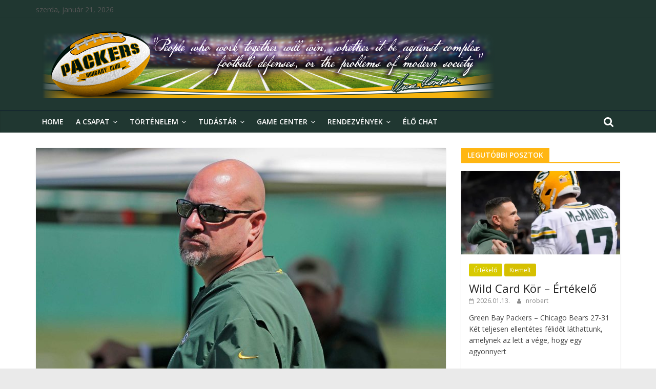

--- FILE ---
content_type: text/html; charset=UTF-8
request_url: http://www.packershungaryclub.hu/2021/01/30/friss-hir-2021-01-30t0943220000/
body_size: 16285
content:
<!DOCTYPE html>
<html lang="hu">
<head>
			<meta charset="UTF-8" />
		<meta name="viewport" content="width=device-width, initial-scale=1">
		<link rel="profile" href="http://gmpg.org/xfn/11" />
		<meta name='robots' content='index, follow, max-image-preview:large, max-snippet:-1, max-video-preview:-1' />

	<!-- This site is optimized with the Yoast SEO plugin v19.6 - https://yoast.com/wordpress/plugins/seo/ -->
	<title>Friss hír 2021-01-30T09:43:22+0000 - Packers Hungary Club</title>
	<link rel="canonical" href="http://www.packershungaryclub.hu/2021/01/30/friss-hir-2021-01-30t0943220000/" />
	<meta property="og:locale" content="hu_HU" />
	<meta property="og:type" content="article" />
	<meta property="og:title" content="Friss hír 2021-01-30T09:43:22+0000 - Packers Hungary Club" />
	<meta property="og:description" content="‼️ Mike Pettine lejáró szerződését nem hosszabbítja meg a csapat, így a védőkoordinátor távozik Green Bayből. A döntés nem különösebben" />
	<meta property="og:url" content="http://www.packershungaryclub.hu/2021/01/30/friss-hir-2021-01-30t0943220000/" />
	<meta property="og:site_name" content="Packers Hungary Club" />
	<meta property="article:published_time" content="2021-01-30T09:46:55+00:00" />
	<meta property="article:modified_time" content="2021-01-30T12:57:42+00:00" />
	<meta property="og:image" content="http://www.packershungaryclub.hu/wp-content/uploads/2021/01/12876528-scaled.jpeg" />
	<meta property="og:image:width" content="2560" />
	<meta property="og:image:height" content="1707" />
	<meta property="og:image:type" content="image/jpeg" />
	<meta name="author" content="sz.vince" />
	<meta name="twitter:card" content="summary_large_image" />
	<meta name="twitter:label1" content="Szerző:" />
	<meta name="twitter:data1" content="sz.vince" />
	<script type="application/ld+json" class="yoast-schema-graph">{"@context":"https://schema.org","@graph":[{"@type":"Article","@id":"http://www.packershungaryclub.hu/2021/01/30/friss-hir-2021-01-30t0943220000/#article","isPartOf":{"@id":"http://www.packershungaryclub.hu/2021/01/30/friss-hir-2021-01-30t0943220000/"},"author":{"name":"sz.vince","@id":"http://www.packershungaryclub.hu/#/schema/person/24841d791b3637c0c288a166f159005f"},"headline":"Friss hír 2021-01-30T09:43:22+0000","datePublished":"2021-01-30T09:46:55+00:00","dateModified":"2021-01-30T12:57:42+00:00","mainEntityOfPage":{"@id":"http://www.packershungaryclub.hu/2021/01/30/friss-hir-2021-01-30t0943220000/"},"wordCount":95,"publisher":{"@id":"http://www.packershungaryclub.hu/#organization"},"image":{"@id":"http://www.packershungaryclub.hu/2021/01/30/friss-hir-2021-01-30t0943220000/#primaryimage"},"thumbnailUrl":"http://www.packershungaryclub.hu/wp-content/uploads/2021/01/12876528-scaled.jpeg","articleSection":["Packers hírek"],"inLanguage":"hu"},{"@type":"WebPage","@id":"http://www.packershungaryclub.hu/2021/01/30/friss-hir-2021-01-30t0943220000/","url":"http://www.packershungaryclub.hu/2021/01/30/friss-hir-2021-01-30t0943220000/","name":"Friss hír 2021-01-30T09:43:22+0000 - Packers Hungary Club","isPartOf":{"@id":"http://www.packershungaryclub.hu/#website"},"primaryImageOfPage":{"@id":"http://www.packershungaryclub.hu/2021/01/30/friss-hir-2021-01-30t0943220000/#primaryimage"},"image":{"@id":"http://www.packershungaryclub.hu/2021/01/30/friss-hir-2021-01-30t0943220000/#primaryimage"},"thumbnailUrl":"http://www.packershungaryclub.hu/wp-content/uploads/2021/01/12876528-scaled.jpeg","datePublished":"2021-01-30T09:46:55+00:00","dateModified":"2021-01-30T12:57:42+00:00","breadcrumb":{"@id":"http://www.packershungaryclub.hu/2021/01/30/friss-hir-2021-01-30t0943220000/#breadcrumb"},"inLanguage":"hu","potentialAction":[{"@type":"ReadAction","target":["http://www.packershungaryclub.hu/2021/01/30/friss-hir-2021-01-30t0943220000/"]}]},{"@type":"ImageObject","inLanguage":"hu","@id":"http://www.packershungaryclub.hu/2021/01/30/friss-hir-2021-01-30t0943220000/#primaryimage","url":"http://www.packershungaryclub.hu/wp-content/uploads/2021/01/12876528-scaled.jpeg","contentUrl":"http://www.packershungaryclub.hu/wp-content/uploads/2021/01/12876528-scaled.jpeg","width":2560,"height":1707,"caption":"Green Bay Packers defensive coordinator Mike Pettine during practice at Clarke Hinkle Field on Tuesday, June 11, 2019 in Ashwaubenon, Wis. Gpg Packers 061119 Abw229"},{"@type":"BreadcrumbList","@id":"http://www.packershungaryclub.hu/2021/01/30/friss-hir-2021-01-30t0943220000/#breadcrumb","itemListElement":[{"@type":"ListItem","position":1,"name":"Kezdőlap","item":"http://www.packershungaryclub.hu/"},{"@type":"ListItem","position":2,"name":"Friss hír 2021-01-30T09:43:22+0000"}]},{"@type":"WebSite","@id":"http://www.packershungaryclub.hu/#website","url":"http://www.packershungaryclub.hu/","name":"Packers Hungary Club","description":"A Green Bay Packers magyar szurkolói oldala","publisher":{"@id":"http://www.packershungaryclub.hu/#organization"},"potentialAction":[{"@type":"SearchAction","target":{"@type":"EntryPoint","urlTemplate":"http://www.packershungaryclub.hu/?s={search_term_string}"},"query-input":"required name=search_term_string"}],"inLanguage":"hu"},{"@type":"Organization","@id":"http://www.packershungaryclub.hu/#organization","name":"Packers Hungary Club","url":"http://www.packershungaryclub.hu/","sameAs":[],"logo":{"@type":"ImageObject","inLanguage":"hu","@id":"http://www.packershungaryclub.hu/#/schema/logo/image/","url":"http://www.packershungaryclub.hu/wp-content/uploads/2020/10/cropped-121015153_1108674929535005_5335221801412845771_n-3.png","contentUrl":"http://www.packershungaryclub.hu/wp-content/uploads/2020/10/cropped-121015153_1108674929535005_5335221801412845771_n-3.png","width":901,"height":130,"caption":"Packers Hungary Club"},"image":{"@id":"http://www.packershungaryclub.hu/#/schema/logo/image/"}},{"@type":"Person","@id":"http://www.packershungaryclub.hu/#/schema/person/24841d791b3637c0c288a166f159005f","name":"sz.vince","image":{"@type":"ImageObject","inLanguage":"hu","@id":"http://www.packershungaryclub.hu/#/schema/person/image/","url":"https://secure.gravatar.com/avatar/174d35ccabe390a057f10db60e9ad89a5711f599672eb30f33d5b2c26ffd2df7?s=96&d=mm&r=g","contentUrl":"https://secure.gravatar.com/avatar/174d35ccabe390a057f10db60e9ad89a5711f599672eb30f33d5b2c26ffd2df7?s=96&d=mm&r=g","caption":"sz.vince"},"sameAs":["http://www.packershungaryclub.hu"],"url":"http://www.packershungaryclub.hu/author/swick00gmail-com/"}]}</script>
	<!-- / Yoast SEO plugin. -->


<link rel='dns-prefetch' href='//www.googletagmanager.com' />
<link rel='dns-prefetch' href='//fonts.googleapis.com' />
<link rel="alternate" type="application/rss+xml" title="Packers Hungary Club &raquo; hírcsatorna" href="http://www.packershungaryclub.hu/feed/" />
<link rel="alternate" type="application/rss+xml" title="Packers Hungary Club &raquo; hozzászólás hírcsatorna" href="http://www.packershungaryclub.hu/comments/feed/" />
<link rel="alternate" type="application/rss+xml" title="Packers Hungary Club &raquo; Friss hír 2021-01-30T09:43:22+0000 hozzászólás hírcsatorna" href="http://www.packershungaryclub.hu/2021/01/30/friss-hir-2021-01-30t0943220000/feed/" />
<link rel="alternate" title="oEmbed (JSON)" type="application/json+oembed" href="http://www.packershungaryclub.hu/wp-json/oembed/1.0/embed?url=http%3A%2F%2Fwww.packershungaryclub.hu%2F2021%2F01%2F30%2Ffriss-hir-2021-01-30t0943220000%2F" />
<link rel="alternate" title="oEmbed (XML)" type="text/xml+oembed" href="http://www.packershungaryclub.hu/wp-json/oembed/1.0/embed?url=http%3A%2F%2Fwww.packershungaryclub.hu%2F2021%2F01%2F30%2Ffriss-hir-2021-01-30t0943220000%2F&#038;format=xml" />
<style id='wp-img-auto-sizes-contain-inline-css' type='text/css'>
img:is([sizes=auto i],[sizes^="auto," i]){contain-intrinsic-size:3000px 1500px}
/*# sourceURL=wp-img-auto-sizes-contain-inline-css */
</style>
<link rel='stylesheet' id='sbr_styles-css' href='http://www.packershungaryclub.hu/wp-content/plugins/reviews-feed/assets/css/sbr-styles.min.css?ver=2.1.1' type='text/css' media='all' />
<link rel='stylesheet' id='sby_styles-css' href='http://www.packershungaryclub.hu/wp-content/plugins/feeds-for-youtube/css/sb-youtube-free.min.css?ver=2.4.0' type='text/css' media='all' />
<link rel='stylesheet' id='bdt-uikit-css' href='http://www.packershungaryclub.hu/wp-content/plugins/bdthemes-prime-slider-lite/assets/css/bdt-uikit.css?ver=3.2' type='text/css' media='all' />
<link rel='stylesheet' id='prime-slider-site-css' href='http://www.packershungaryclub.hu/wp-content/plugins/bdthemes-prime-slider-lite/assets/css/prime-slider-site.css?ver=3.0.0' type='text/css' media='all' />
<style id='wp-emoji-styles-inline-css' type='text/css'>

	img.wp-smiley, img.emoji {
		display: inline !important;
		border: none !important;
		box-shadow: none !important;
		height: 1em !important;
		width: 1em !important;
		margin: 0 0.07em !important;
		vertical-align: -0.1em !important;
		background: none !important;
		padding: 0 !important;
	}
/*# sourceURL=wp-emoji-styles-inline-css */
</style>
<link rel='stylesheet' id='wp-block-library-css' href='http://www.packershungaryclub.hu/wp-includes/css/dist/block-library/style.min.css?ver=6.9' type='text/css' media='all' />
<style id='wp-block-library-inline-css' type='text/css'>
.has-text-align-justify{text-align:justify;}

/*# sourceURL=wp-block-library-inline-css */
</style><style id='wp-block-paragraph-inline-css' type='text/css'>
.is-small-text{font-size:.875em}.is-regular-text{font-size:1em}.is-large-text{font-size:2.25em}.is-larger-text{font-size:3em}.has-drop-cap:not(:focus):first-letter{float:left;font-size:8.4em;font-style:normal;font-weight:100;line-height:.68;margin:.05em .1em 0 0;text-transform:uppercase}body.rtl .has-drop-cap:not(:focus):first-letter{float:none;margin-left:.1em}p.has-drop-cap.has-background{overflow:hidden}:root :where(p.has-background){padding:1.25em 2.375em}:where(p.has-text-color:not(.has-link-color)) a{color:inherit}p.has-text-align-left[style*="writing-mode:vertical-lr"],p.has-text-align-right[style*="writing-mode:vertical-rl"]{rotate:180deg}
/*# sourceURL=http://www.packershungaryclub.hu/wp-includes/blocks/paragraph/style.min.css */
</style>
<style id='global-styles-inline-css' type='text/css'>
:root{--wp--preset--aspect-ratio--square: 1;--wp--preset--aspect-ratio--4-3: 4/3;--wp--preset--aspect-ratio--3-4: 3/4;--wp--preset--aspect-ratio--3-2: 3/2;--wp--preset--aspect-ratio--2-3: 2/3;--wp--preset--aspect-ratio--16-9: 16/9;--wp--preset--aspect-ratio--9-16: 9/16;--wp--preset--color--black: #000000;--wp--preset--color--cyan-bluish-gray: #abb8c3;--wp--preset--color--white: #ffffff;--wp--preset--color--pale-pink: #f78da7;--wp--preset--color--vivid-red: #cf2e2e;--wp--preset--color--luminous-vivid-orange: #ff6900;--wp--preset--color--luminous-vivid-amber: #fcb900;--wp--preset--color--light-green-cyan: #7bdcb5;--wp--preset--color--vivid-green-cyan: #00d084;--wp--preset--color--pale-cyan-blue: #8ed1fc;--wp--preset--color--vivid-cyan-blue: #0693e3;--wp--preset--color--vivid-purple: #9b51e0;--wp--preset--gradient--vivid-cyan-blue-to-vivid-purple: linear-gradient(135deg,rgb(6,147,227) 0%,rgb(155,81,224) 100%);--wp--preset--gradient--light-green-cyan-to-vivid-green-cyan: linear-gradient(135deg,rgb(122,220,180) 0%,rgb(0,208,130) 100%);--wp--preset--gradient--luminous-vivid-amber-to-luminous-vivid-orange: linear-gradient(135deg,rgb(252,185,0) 0%,rgb(255,105,0) 100%);--wp--preset--gradient--luminous-vivid-orange-to-vivid-red: linear-gradient(135deg,rgb(255,105,0) 0%,rgb(207,46,46) 100%);--wp--preset--gradient--very-light-gray-to-cyan-bluish-gray: linear-gradient(135deg,rgb(238,238,238) 0%,rgb(169,184,195) 100%);--wp--preset--gradient--cool-to-warm-spectrum: linear-gradient(135deg,rgb(74,234,220) 0%,rgb(151,120,209) 20%,rgb(207,42,186) 40%,rgb(238,44,130) 60%,rgb(251,105,98) 80%,rgb(254,248,76) 100%);--wp--preset--gradient--blush-light-purple: linear-gradient(135deg,rgb(255,206,236) 0%,rgb(152,150,240) 100%);--wp--preset--gradient--blush-bordeaux: linear-gradient(135deg,rgb(254,205,165) 0%,rgb(254,45,45) 50%,rgb(107,0,62) 100%);--wp--preset--gradient--luminous-dusk: linear-gradient(135deg,rgb(255,203,112) 0%,rgb(199,81,192) 50%,rgb(65,88,208) 100%);--wp--preset--gradient--pale-ocean: linear-gradient(135deg,rgb(255,245,203) 0%,rgb(182,227,212) 50%,rgb(51,167,181) 100%);--wp--preset--gradient--electric-grass: linear-gradient(135deg,rgb(202,248,128) 0%,rgb(113,206,126) 100%);--wp--preset--gradient--midnight: linear-gradient(135deg,rgb(2,3,129) 0%,rgb(40,116,252) 100%);--wp--preset--font-size--small: 13px;--wp--preset--font-size--medium: 20px;--wp--preset--font-size--large: 36px;--wp--preset--font-size--x-large: 42px;--wp--preset--spacing--20: 0.44rem;--wp--preset--spacing--30: 0.67rem;--wp--preset--spacing--40: 1rem;--wp--preset--spacing--50: 1.5rem;--wp--preset--spacing--60: 2.25rem;--wp--preset--spacing--70: 3.38rem;--wp--preset--spacing--80: 5.06rem;--wp--preset--shadow--natural: 6px 6px 9px rgba(0, 0, 0, 0.2);--wp--preset--shadow--deep: 12px 12px 50px rgba(0, 0, 0, 0.4);--wp--preset--shadow--sharp: 6px 6px 0px rgba(0, 0, 0, 0.2);--wp--preset--shadow--outlined: 6px 6px 0px -3px rgb(255, 255, 255), 6px 6px rgb(0, 0, 0);--wp--preset--shadow--crisp: 6px 6px 0px rgb(0, 0, 0);}:where(.is-layout-flex){gap: 0.5em;}:where(.is-layout-grid){gap: 0.5em;}body .is-layout-flex{display: flex;}.is-layout-flex{flex-wrap: wrap;align-items: center;}.is-layout-flex > :is(*, div){margin: 0;}body .is-layout-grid{display: grid;}.is-layout-grid > :is(*, div){margin: 0;}:where(.wp-block-columns.is-layout-flex){gap: 2em;}:where(.wp-block-columns.is-layout-grid){gap: 2em;}:where(.wp-block-post-template.is-layout-flex){gap: 1.25em;}:where(.wp-block-post-template.is-layout-grid){gap: 1.25em;}.has-black-color{color: var(--wp--preset--color--black) !important;}.has-cyan-bluish-gray-color{color: var(--wp--preset--color--cyan-bluish-gray) !important;}.has-white-color{color: var(--wp--preset--color--white) !important;}.has-pale-pink-color{color: var(--wp--preset--color--pale-pink) !important;}.has-vivid-red-color{color: var(--wp--preset--color--vivid-red) !important;}.has-luminous-vivid-orange-color{color: var(--wp--preset--color--luminous-vivid-orange) !important;}.has-luminous-vivid-amber-color{color: var(--wp--preset--color--luminous-vivid-amber) !important;}.has-light-green-cyan-color{color: var(--wp--preset--color--light-green-cyan) !important;}.has-vivid-green-cyan-color{color: var(--wp--preset--color--vivid-green-cyan) !important;}.has-pale-cyan-blue-color{color: var(--wp--preset--color--pale-cyan-blue) !important;}.has-vivid-cyan-blue-color{color: var(--wp--preset--color--vivid-cyan-blue) !important;}.has-vivid-purple-color{color: var(--wp--preset--color--vivid-purple) !important;}.has-black-background-color{background-color: var(--wp--preset--color--black) !important;}.has-cyan-bluish-gray-background-color{background-color: var(--wp--preset--color--cyan-bluish-gray) !important;}.has-white-background-color{background-color: var(--wp--preset--color--white) !important;}.has-pale-pink-background-color{background-color: var(--wp--preset--color--pale-pink) !important;}.has-vivid-red-background-color{background-color: var(--wp--preset--color--vivid-red) !important;}.has-luminous-vivid-orange-background-color{background-color: var(--wp--preset--color--luminous-vivid-orange) !important;}.has-luminous-vivid-amber-background-color{background-color: var(--wp--preset--color--luminous-vivid-amber) !important;}.has-light-green-cyan-background-color{background-color: var(--wp--preset--color--light-green-cyan) !important;}.has-vivid-green-cyan-background-color{background-color: var(--wp--preset--color--vivid-green-cyan) !important;}.has-pale-cyan-blue-background-color{background-color: var(--wp--preset--color--pale-cyan-blue) !important;}.has-vivid-cyan-blue-background-color{background-color: var(--wp--preset--color--vivid-cyan-blue) !important;}.has-vivid-purple-background-color{background-color: var(--wp--preset--color--vivid-purple) !important;}.has-black-border-color{border-color: var(--wp--preset--color--black) !important;}.has-cyan-bluish-gray-border-color{border-color: var(--wp--preset--color--cyan-bluish-gray) !important;}.has-white-border-color{border-color: var(--wp--preset--color--white) !important;}.has-pale-pink-border-color{border-color: var(--wp--preset--color--pale-pink) !important;}.has-vivid-red-border-color{border-color: var(--wp--preset--color--vivid-red) !important;}.has-luminous-vivid-orange-border-color{border-color: var(--wp--preset--color--luminous-vivid-orange) !important;}.has-luminous-vivid-amber-border-color{border-color: var(--wp--preset--color--luminous-vivid-amber) !important;}.has-light-green-cyan-border-color{border-color: var(--wp--preset--color--light-green-cyan) !important;}.has-vivid-green-cyan-border-color{border-color: var(--wp--preset--color--vivid-green-cyan) !important;}.has-pale-cyan-blue-border-color{border-color: var(--wp--preset--color--pale-cyan-blue) !important;}.has-vivid-cyan-blue-border-color{border-color: var(--wp--preset--color--vivid-cyan-blue) !important;}.has-vivid-purple-border-color{border-color: var(--wp--preset--color--vivid-purple) !important;}.has-vivid-cyan-blue-to-vivid-purple-gradient-background{background: var(--wp--preset--gradient--vivid-cyan-blue-to-vivid-purple) !important;}.has-light-green-cyan-to-vivid-green-cyan-gradient-background{background: var(--wp--preset--gradient--light-green-cyan-to-vivid-green-cyan) !important;}.has-luminous-vivid-amber-to-luminous-vivid-orange-gradient-background{background: var(--wp--preset--gradient--luminous-vivid-amber-to-luminous-vivid-orange) !important;}.has-luminous-vivid-orange-to-vivid-red-gradient-background{background: var(--wp--preset--gradient--luminous-vivid-orange-to-vivid-red) !important;}.has-very-light-gray-to-cyan-bluish-gray-gradient-background{background: var(--wp--preset--gradient--very-light-gray-to-cyan-bluish-gray) !important;}.has-cool-to-warm-spectrum-gradient-background{background: var(--wp--preset--gradient--cool-to-warm-spectrum) !important;}.has-blush-light-purple-gradient-background{background: var(--wp--preset--gradient--blush-light-purple) !important;}.has-blush-bordeaux-gradient-background{background: var(--wp--preset--gradient--blush-bordeaux) !important;}.has-luminous-dusk-gradient-background{background: var(--wp--preset--gradient--luminous-dusk) !important;}.has-pale-ocean-gradient-background{background: var(--wp--preset--gradient--pale-ocean) !important;}.has-electric-grass-gradient-background{background: var(--wp--preset--gradient--electric-grass) !important;}.has-midnight-gradient-background{background: var(--wp--preset--gradient--midnight) !important;}.has-small-font-size{font-size: var(--wp--preset--font-size--small) !important;}.has-medium-font-size{font-size: var(--wp--preset--font-size--medium) !important;}.has-large-font-size{font-size: var(--wp--preset--font-size--large) !important;}.has-x-large-font-size{font-size: var(--wp--preset--font-size--x-large) !important;}
/*# sourceURL=global-styles-inline-css */
</style>

<style id='classic-theme-styles-inline-css' type='text/css'>
/*! This file is auto-generated */
.wp-block-button__link{color:#fff;background-color:#32373c;border-radius:9999px;box-shadow:none;text-decoration:none;padding:calc(.667em + 2px) calc(1.333em + 2px);font-size:1.125em}.wp-block-file__button{background:#32373c;color:#fff;text-decoration:none}
/*# sourceURL=/wp-includes/css/classic-themes.min.css */
</style>
<link rel='stylesheet' id='ctf_styles-css' href='http://www.packershungaryclub.hu/wp-content/plugins/custom-twitter-feeds/css/ctf-styles.min.css?ver=2.3.1' type='text/css' media='all' />
<link rel='stylesheet' id='dashicons-css' href='http://www.packershungaryclub.hu/wp-includes/css/dashicons.min.css?ver=6.9' type='text/css' media='all' />
<link rel='stylesheet' id='everest-forms-general-css' href='http://www.packershungaryclub.hu/wp-content/plugins/everest-forms/assets/css/everest-forms.css?ver=1.9.2' type='text/css' media='all' />
<link rel='stylesheet' id='orbisius_ct_colormag_child_theme_parent_style-css' href='http://www.packershungaryclub.hu/wp-content/themes/colormag/style.css?ver=2.1.2' type='text/css' media='all' />
<link rel='stylesheet' id='orbisius_ct_colormag_child_theme_parent_style_child_style-css' href='http://www.packershungaryclub.hu/wp-content/themes/colormag-child-theme/style.css?ver=2.0.2' type='text/css' media='all' />
<link rel='stylesheet' id='colormag_style-css' href='http://www.packershungaryclub.hu/wp-content/themes/colormag-child-theme/style.css?ver=2.1.2' type='text/css' media='all' />
<style id='colormag_style-inline-css' type='text/css'>
.colormag-button,blockquote,button,input[type=reset],input[type=button],input[type=submit],#masthead.colormag-header-clean #site-navigation.main-small-navigation .menu-toggle,.fa.search-top:hover,#masthead.colormag-header-classic #site-navigation.main-small-navigation .menu-toggle,.main-navigation ul li.focus > a,#masthead.colormag-header-classic .main-navigation ul ul.sub-menu li.focus > a,.home-icon.front_page_on,.main-navigation a:hover,.main-navigation ul li ul li a:hover,.main-navigation ul li ul li:hover>a,.main-navigation ul li.current-menu-ancestor>a,.main-navigation ul li.current-menu-item ul li a:hover,.main-navigation ul li.current-menu-item>a,.main-navigation ul li.current_page_ancestor>a,.main-navigation ul li.current_page_item>a,.main-navigation ul li:hover>a,.main-small-navigation li a:hover,.site-header .menu-toggle:hover,#masthead.colormag-header-classic .main-navigation ul ul.sub-menu li:hover > a,#masthead.colormag-header-classic .main-navigation ul ul.sub-menu li.current-menu-ancestor > a,#masthead.colormag-header-classic .main-navigation ul ul.sub-menu li.current-menu-item > a,#masthead .main-small-navigation li:hover > a,#masthead .main-small-navigation li.current-page-ancestor > a,#masthead .main-small-navigation li.current-menu-ancestor > a,#masthead .main-small-navigation li.current-page-item > a,#masthead .main-small-navigation li.current-menu-item > a,.main-small-navigation .current-menu-item>a,.main-small-navigation .current_page_item > a,.promo-button-area a:hover,#content .wp-pagenavi .current,#content .wp-pagenavi a:hover,.format-link .entry-content a,.pagination span,.comments-area .comment-author-link span,#secondary .widget-title span,.footer-widgets-area .widget-title span,.colormag-footer--classic .footer-widgets-area .widget-title span::before,.advertisement_above_footer .widget-title span,#content .post .article-content .above-entry-meta .cat-links a,.page-header .page-title span,.entry-meta .post-format i,.more-link,.no-post-thumbnail,.widget_featured_slider .slide-content .above-entry-meta .cat-links a,.widget_highlighted_posts .article-content .above-entry-meta .cat-links a,.widget_featured_posts .article-content .above-entry-meta .cat-links a,.widget_featured_posts .widget-title span,.widget_slider_area .widget-title span,.widget_beside_slider .widget-title span,.wp-block-quote,.wp-block-quote.is-style-large,.wp-block-quote.has-text-align-right{background-color:#ffb612;}#site-title a,.next a:hover,.previous a:hover,.social-links i.fa:hover,a,#masthead.colormag-header-clean .social-links li:hover i.fa,#masthead.colormag-header-classic .social-links li:hover i.fa,#masthead.colormag-header-clean .breaking-news .newsticker a:hover,#masthead.colormag-header-classic .breaking-news .newsticker a:hover,#masthead.colormag-header-classic #site-navigation .fa.search-top:hover,#masthead.colormag-header-classic #site-navigation.main-navigation .random-post a:hover .fa-random,.dark-skin #masthead.colormag-header-classic #site-navigation.main-navigation .home-icon:hover .fa,#masthead .main-small-navigation li:hover > .sub-toggle i,.better-responsive-menu #masthead .main-small-navigation .sub-toggle.active .fa,#masthead.colormag-header-classic .main-navigation .home-icon a:hover .fa,.pagination a span:hover,#content .comments-area a.comment-edit-link:hover,#content .comments-area a.comment-permalink:hover,#content .comments-area article header cite a:hover,.comments-area .comment-author-link a:hover,.comment .comment-reply-link:hover,.nav-next a,.nav-previous a,.footer-widgets-area a:hover,a#scroll-up i,#content .post .article-content .entry-title a:hover,.entry-meta .byline i,.entry-meta .cat-links i,.entry-meta a,.post .entry-title a:hover,.search .entry-title a:hover,.entry-meta .comments-link a:hover,.entry-meta .edit-link a:hover,.entry-meta .posted-on a:hover,.entry-meta .tag-links a:hover,.single #content .tags a:hover,.post-box .entry-meta .cat-links a:hover,.post-box .entry-meta .posted-on a:hover,.post.post-box .entry-title a:hover,.widget_featured_slider .slide-content .below-entry-meta .byline a:hover,.widget_featured_slider .slide-content .below-entry-meta .comments a:hover,.widget_featured_slider .slide-content .below-entry-meta .posted-on a:hover,.widget_featured_slider .slide-content .entry-title a:hover,.byline a:hover,.comments a:hover,.edit-link a:hover,.posted-on a:hover,.tag-links a:hover,.widget_highlighted_posts .article-content .below-entry-meta .byline a:hover,.widget_highlighted_posts .article-content .below-entry-meta .comments a:hover,.widget_highlighted_posts .article-content .below-entry-meta .posted-on a:hover,.widget_highlighted_posts .article-content .entry-title a:hover,.widget_featured_posts .article-content .entry-title a:hover,.related-posts-main-title .fa,.single-related-posts .article-content .entry-title a:hover{color:#ffb612;}#site-navigation{border-top-color:#ffb612;}#masthead.colormag-header-classic .main-navigation ul ul.sub-menu li:hover,#masthead.colormag-header-classic .main-navigation ul ul.sub-menu li.current-menu-ancestor,#masthead.colormag-header-classic .main-navigation ul ul.sub-menu li.current-menu-item,#masthead.colormag-header-classic #site-navigation .menu-toggle,#masthead.colormag-header-classic #site-navigation .menu-toggle:hover,#masthead.colormag-header-classic .main-navigation ul > li:hover > a,#masthead.colormag-header-classic .main-navigation ul > li.current-menu-item > a,#masthead.colormag-header-classic .main-navigation ul > li.current-menu-ancestor > a,#masthead.colormag-header-classic .main-navigation ul li.focus > a,.promo-button-area a:hover,.pagination a span:hover{border-color:#ffb612;}#secondary .widget-title,.footer-widgets-area .widget-title,.advertisement_above_footer .widget-title,.page-header .page-title,.widget_featured_posts .widget-title,.widget_slider_area .widget-title,.widget_beside_slider .widget-title{border-bottom-color:#ffb612;}@media (max-width:768px){.better-responsive-menu .sub-toggle{background-color:#e19800;}}.elementor .elementor-widget-wrap .tg-module-wrapper .module-title{border-bottom-color:#ffb612;}.elementor .elementor-widget-wrap .tg-module-wrapper .module-title span,.elementor .elementor-widget-wrap .tg-module-wrapper .tg-post-category{background-color:#ffb612;}.elementor .elementor-widget-wrap .tg-module-wrapper .tg-module-meta .tg-module-comments a:hover,.elementor .elementor-widget-wrap .tg-module-wrapper .tg-module-meta .tg-post-auther-name a:hover,.elementor .elementor-widget-wrap .tg-module-wrapper .tg-module-meta .tg-post-date a:hover,.elementor .elementor-widget-wrap .tg-module-wrapper .tg-module-title:hover a,.elementor .elementor-widget-wrap .tg-module-wrapper.tg-module-grid .tg_module_grid .tg-module-info .tg-module-meta a:hover{color:#ffb612;}
/*# sourceURL=colormag_style-inline-css */
</style>
<link rel='stylesheet' id='colormag-fontawesome-css' href='http://www.packershungaryclub.hu/wp-content/themes/colormag/fontawesome/css/font-awesome.min.css?ver=2.1.2' type='text/css' media='all' />
<link rel='stylesheet' id='colormag_googlefonts-css' href='//fonts.googleapis.com/css?family=Open+Sans%3A400%2C600&#038;1&#038;display=swap&#038;ver=2.1.2' type='text/css' media='all' />
<link rel='stylesheet' id='elementor-frontend-legacy-css' href='http://www.packershungaryclub.hu/wp-content/plugins/elementor/assets/css/frontend-legacy.min.css?ver=3.7.3' type='text/css' media='all' />
<link rel='stylesheet' id='elementor-frontend-css' href='http://www.packershungaryclub.hu/wp-content/plugins/elementor/assets/css/frontend.min.css?ver=3.7.3' type='text/css' media='all' />
<link rel='stylesheet' id='eael-general-css' href='http://www.packershungaryclub.hu/wp-content/plugins/essential-addons-for-elementor-lite/assets/front-end/css/view/general.min.css?ver=5.2.4' type='text/css' media='all' />
<link rel='stylesheet' id='jetpack_css-css' href='http://www.packershungaryclub.hu/wp-content/plugins/jetpack/css/jetpack.css?ver=11.2.2' type='text/css' media='all' />
<script type="text/javascript" src="http://www.packershungaryclub.hu/wp-includes/js/jquery/jquery.min.js?ver=3.7.1" id="jquery-core-js"></script>
<script type="text/javascript" src="http://www.packershungaryclub.hu/wp-includes/js/jquery/jquery-migrate.min.js?ver=3.4.1" id="jquery-migrate-js"></script>

<!-- Google Analytics snippet added by Site Kit -->
<script type="text/javascript" src="https://www.googletagmanager.com/gtag/js?id=UA-53012784-2" id="google_gtagjs-js" async></script>
<script type="text/javascript" id="google_gtagjs-js-after">
/* <![CDATA[ */
window.dataLayer = window.dataLayer || [];function gtag(){dataLayer.push(arguments);}
gtag('set', 'linker', {"domains":["www.packershungaryclub.hu"]} );
gtag("js", new Date());
gtag("set", "developer_id.dZTNiMT", true);
gtag("config", "UA-53012784-2", {"anonymize_ip":true});
//# sourceURL=google_gtagjs-js-after
/* ]]> */
</script>

<!-- End Google Analytics snippet added by Site Kit -->
<link rel="https://api.w.org/" href="http://www.packershungaryclub.hu/wp-json/" /><link rel="alternate" title="JSON" type="application/json" href="http://www.packershungaryclub.hu/wp-json/wp/v2/posts/2984" /><link rel="EditURI" type="application/rsd+xml" title="RSD" href="http://www.packershungaryclub.hu/xmlrpc.php?rsd" />
<meta name="generator" content="WordPress 6.9" />
<meta name="generator" content="Everest Forms 1.9.2" />
<link rel='shortlink' href='http://www.packershungaryclub.hu/?p=2984' />
<meta name="generator" content="Site Kit by Google 1.82.0" /><style>img#wpstats{display:none}</style>
	<link rel="pingback" href="http://www.packershungaryclub.hu/xmlrpc.php"><style type="text/css">.recentcomments a{display:inline !important;padding:0 !important;margin:0 !important;}</style><link rel="icon" href="http://www.packershungaryclub.hu/wp-content/uploads/2020/11/cropped-PHC-logo-500-32x32.png" sizes="32x32" />
<link rel="icon" href="http://www.packershungaryclub.hu/wp-content/uploads/2020/11/cropped-PHC-logo-500-192x192.png" sizes="192x192" />
<link rel="apple-touch-icon" href="http://www.packershungaryclub.hu/wp-content/uploads/2020/11/cropped-PHC-logo-500-180x180.png" />
<meta name="msapplication-TileImage" content="http://www.packershungaryclub.hu/wp-content/uploads/2020/11/cropped-PHC-logo-500-270x270.png" />
		<style type="text/css" id="wp-custom-css">
			//Sablon elemeinek Packers zöldre festése

#masthead .widget img{margin-bottom:0}#header-logo-image img{margin-top:7px}.elementor .tg-module-wrapper .module-title, #secondary .widget-title,.page-header .page-title{font-weight:700; font-size: 14px; text-transform: uppercase;}.breaking-news strong,.newsticker a{color:#fff}#header-text-nav-container,.footer-socket-wrapper,.footer-widgets-wrapper{background-color:#102039}#colophon .widget ul li{border-bottom:1px solid #ffffff1a}.news-bar{background:0 0}.home #main .inner-wrap{max-width:100%}.slide-section img{margin-bottom:0}#site-navigation{background:#102039;border-top:1px solid #05142d!important}section{overflow:hidden}.slide-section .elementor-column-wrap{margin-bottom:-22px}.tg-module-comments,.tg-post-auther-name{display:none!important}.social-links i.fa{font-size:21px!important;padding:0 10px;color:#fff!important}.social-links a:hover{opacity:.8}.newsletter-form{padding:10px 10px 0;border:1px solid rgba(255,255,255,.2);text-align:center}

#site-navigation {
    background-color: #203731;
}
.footer-widgets-wrapper {
    background-color: #203731;
}
.footer-socket-wrapper {
    background-color: #203731;
}

.news-bar {
    background-color: #203731;
}

#header-text-nav-container, .footer-socket-wrapper, .footer-widgets-wrapper {
    background-color: #203731;
}

//Logó, a mi esetünkben header középre helyezése

	
		</style>
		</head>

<body class="wp-singular post-template-default single single-post postid-2984 single-format-standard custom-background wp-custom-logo wp-embed-responsive wp-theme-colormag wp-child-theme-colormag-child-theme everest-forms-no-js right-sidebar wide better-responsive-menu elementor-default elementor-kit-861">

		<div id="page" class="hfeed site">
				<a class="skip-link screen-reader-text" href="#main">Skip to content</a>
				<header id="masthead" class="site-header clearfix ">
				<div id="header-text-nav-container" class="clearfix">
		
			<div class="news-bar">
				<div class="inner-wrap clearfix">
					
		<div class="date-in-header">
			szerda, január 21, 2026		</div>

						</div>
			</div>

			
		<div class="inner-wrap">
			<div id="header-text-nav-wrap" class="clearfix">

				<div id="header-left-section">
											<div id="header-logo-image">
							<a href="http://www.packershungaryclub.hu/" class="custom-logo-link" rel="home"><img width="901" height="130" src="http://www.packershungaryclub.hu/wp-content/uploads/2020/10/cropped-121015153_1108674929535005_5335221801412845771_n-3.png" class="custom-logo" alt="Packers Hungary Club" decoding="async" fetchpriority="high" srcset="http://www.packershungaryclub.hu/wp-content/uploads/2020/10/cropped-121015153_1108674929535005_5335221801412845771_n-3.png 901w, http://www.packershungaryclub.hu/wp-content/uploads/2020/10/cropped-121015153_1108674929535005_5335221801412845771_n-3-300x43.png 300w, http://www.packershungaryclub.hu/wp-content/uploads/2020/10/cropped-121015153_1108674929535005_5335221801412845771_n-3-768x111.png 768w" sizes="(max-width: 901px) 100vw, 901px" /></a>						</div><!-- #header-logo-image -->
						
					<div id="header-text" class="screen-reader-text">
													<h3 id="site-title">
								<a href="http://www.packershungaryclub.hu/" title="Packers Hungary Club" rel="home">Packers Hungary Club</a>
							</h3>
						
													<p id="site-description">
								A Green Bay Packers magyar szurkolói oldala							</p><!-- #site-description -->
											</div><!-- #header-text -->
				</div><!-- #header-left-section -->

				<div id="header-right-section">
									</div><!-- #header-right-section -->

			</div><!-- #header-text-nav-wrap -->
		</div><!-- .inner-wrap -->

		
		<nav id="site-navigation" class="main-navigation clearfix" role="navigation">
			<div class="inner-wrap clearfix">
				
									<div class="search-random-icons-container">
													<div class="top-search-wrap">
								<i class="fa fa-search search-top"></i>
								<div class="search-form-top">
									
<form action="http://www.packershungaryclub.hu/" class="search-form searchform clearfix" method="get" role="search">

	<div class="search-wrap">
		<input type="search"
		       class="s field"
		       name="s"
		       value=""
		       placeholder="Search"
		/>

		<button class="search-icon" type="submit"></button>
	</div>

</form><!-- .searchform -->
								</div>
							</div>
											</div>
				
				<p class="menu-toggle"></p>
				<div class="menu-primary-container"><ul id="menu-primary-menu" class="menu"><li id="menu-item-858" class="menu-item menu-item-type-post_type menu-item-object-page menu-item-home menu-item-858"><a href="http://www.packershungaryclub.hu/" title="						">Home</a></li>
<li id="menu-item-901" class="menu-item menu-item-type-post_type menu-item-object-page menu-item-has-children menu-item-901"><a href="http://www.packershungaryclub.hu/a-csapat/">A csapat</a>
<ul class="sub-menu">
	<li id="menu-item-1322" class="menu-item menu-item-type-post_type menu-item-object-page menu-item-1322"><a href="http://www.packershungaryclub.hu/roster/">Roster</a></li>
	<li id="menu-item-1327" class="menu-item menu-item-type-post_type menu-item-object-page menu-item-1327"><a href="http://www.packershungaryclub.hu/vezetok_edzok/">Vezetők, edzők</a></li>
	<li id="menu-item-1333" class="menu-item menu-item-type-post_type menu-item-object-page menu-item-1333"><a href="http://www.packershungaryclub.hu/ted-thompson/">Ted Thompson</a></li>
</ul>
</li>
<li id="menu-item-902" class="menu-item menu-item-type-post_type menu-item-object-page menu-item-has-children menu-item-902"><a href="http://www.packershungaryclub.hu/tortenelem/">Történelem</a>
<ul class="sub-menu">
	<li id="menu-item-1357" class="menu-item menu-item-type-post_type menu-item-object-page menu-item-1357"><a href="http://www.packershungaryclub.hu/a-csapat-tortenelme/">A csapat történelme</a></li>
	<li id="menu-item-1358" class="menu-item menu-item-type-post_type menu-item-object-page menu-item-1358"><a href="http://www.packershungaryclub.hu/trofeak/">A Lombardi trófea</a></li>
	<li id="menu-item-1359" class="menu-item menu-item-type-post_type menu-item-object-page menu-item-1359"><a href="http://www.packershungaryclub.hu/hall-of-fame/">Hall of Fame</a></li>
	<li id="menu-item-1367" class="menu-item menu-item-type-post_type menu-item-object-page menu-item-1367"><a href="http://www.packershungaryclub.hu/minden-mas/">Minden más</a></li>
</ul>
</li>
<li id="menu-item-1087" class="menu-item menu-item-type-post_type menu-item-object-page menu-item-has-children menu-item-1087"><a href="http://www.packershungaryclub.hu/tudastar/">Tudástár</a>
<ul class="sub-menu">
	<li id="menu-item-1115" class="menu-item menu-item-type-post_type menu-item-object-page menu-item-has-children menu-item-1115"><a href="http://www.packershungaryclub.hu/nfl/">NFL</a>
	<ul class="sub-menu">
		<li id="menu-item-1114" class="menu-item menu-item-type-post_type menu-item-object-page menu-item-1114"><a href="http://www.packershungaryclub.hu/az-nfl-tortenete/">Az NFL története</a></li>
		<li id="menu-item-1113" class="menu-item menu-item-type-post_type menu-item-object-page menu-item-1113"><a href="http://www.packershungaryclub.hu/szabalyok/">Szabályok</a></li>
		<li id="menu-item-1112" class="menu-item menu-item-type-post_type menu-item-object-page menu-item-1112"><a href="http://www.packershungaryclub.hu/poziciok/">Pozíciók</a></li>
		<li id="menu-item-1111" class="menu-item menu-item-type-post_type menu-item-object-page menu-item-1111"><a href="http://www.packershungaryclub.hu/a-szabadugynok-piac/">A szabadügynök piac</a></li>
		<li id="menu-item-1110" class="menu-item menu-item-type-post_type menu-item-object-page menu-item-1110"><a href="http://www.packershungaryclub.hu/mi-is-az-a-combine/">Mi is az a Combine?</a></li>
		<li id="menu-item-1109" class="menu-item menu-item-type-post_type menu-item-object-page menu-item-1109"><a href="http://www.packershungaryclub.hu/mi-is-az-a-draft/">Mi is az a Draft?</a></li>
	</ul>
</li>
	<li id="menu-item-1159" class="menu-item menu-item-type-post_type menu-item-object-page menu-item-has-children menu-item-1159"><a href="http://www.packershungaryclub.hu/packers/">Packers</a>
	<ul class="sub-menu">
		<li id="menu-item-1157" class="menu-item menu-item-type-post_type menu-item-object-page menu-item-1157"><a href="http://www.packershungaryclub.hu/a-gyerekbiciklik-nyomaban/">A gyerekbiciklik nyomában</a></li>
		<li id="menu-item-1156" class="menu-item menu-item-type-post_type menu-item-object-page menu-item-1156"><a href="http://www.packershungaryclub.hu/a-lambeau-leap/">A Lambeau Leap</a></li>
		<li id="menu-item-1155" class="menu-item menu-item-type-post_type menu-item-object-page menu-item-1155"><a href="http://www.packershungaryclub.hu/a-packers-sotet-oldala/">A Packers sötét oldala</a></li>
		<li id="menu-item-1154" class="menu-item menu-item-type-post_type menu-item-object-page menu-item-1154"><a href="http://www.packershungaryclub.hu/a-palyan-kivul/">A pályán kívül</a></li>
		<li id="menu-item-1153" class="menu-item menu-item-type-post_type menu-item-object-page menu-item-1153"><a href="http://www.packershungaryclub.hu/bikini-girls/">Bikini Girls</a></li>
		<li id="menu-item-1152" class="menu-item menu-item-type-post_type menu-item-object-page menu-item-1152"><a href="http://www.packershungaryclub.hu/cheerleaderek/">Cheerleaderek</a></li>
		<li id="menu-item-1151" class="menu-item menu-item-type-post_type menu-item-object-page menu-item-1151"><a href="http://www.packershungaryclub.hu/hires-packers-szurkolok/">Híres Packers-szurkolók</a></li>
		<li id="menu-item-1150" class="menu-item menu-item-type-post_type menu-item-object-page menu-item-1150"><a href="http://www.packershungaryclub.hu/lambeau-field-a-stadionok-ekkove/">Lambeau Field: A stadionok ékköve</a></li>
		<li id="menu-item-1149" class="menu-item menu-item-type-post_type menu-item-object-page menu-item-1149"><a href="http://www.packershungaryclub.hu/packers-indulo/">Packers induló</a></li>
		<li id="menu-item-1148" class="menu-item menu-item-type-post_type menu-item-object-page menu-item-1148"><a href="http://www.packershungaryclub.hu/se-veled-se-nelkuled/">Se Veled, Se Nélküled!</a></li>
	</ul>
</li>
	<li id="menu-item-1158" class="menu-item menu-item-type-post_type menu-item-object-page menu-item-has-children menu-item-1158"><a href="http://www.packershungaryclub.hu/technika-hatter/">Technika, háttér</a>
	<ul class="sub-menu">
		<li id="menu-item-1192" class="menu-item menu-item-type-post_type menu-item-object-page menu-item-1192"><a href="http://www.packershungaryclub.hu/1st-down-marker/">1st down marker</a></li>
		<li id="menu-item-1191" class="menu-item menu-item-type-post_type menu-item-object-page menu-item-1191"><a href="http://www.packershungaryclub.hu/a-cheesehead-tortenete/">A cheesehead története</a></li>
		<li id="menu-item-1190" class="menu-item menu-item-type-post_type menu-item-object-page menu-item-1190"><a href="http://www.packershungaryclub.hu/a-csikok-tengereben/">A csíkok tengerében</a></li>
		<li id="menu-item-1189" class="menu-item menu-item-type-post_type menu-item-object-page menu-item-1189"><a href="http://www.packershungaryclub.hu/a-don-hutson-center/">A Don Hutson Center</a></li>
		<li id="menu-item-1188" class="menu-item menu-item-type-post_type menu-item-object-page menu-item-1188"><a href="http://www.packershungaryclub.hu/amitol-a-szentely-eletre-kel/">Amitől a Szentély életre kel</a></li>
		<li id="menu-item-1187" class="menu-item menu-item-type-post_type menu-item-object-page menu-item-1187"><a href="http://www.packershungaryclub.hu/elet-az-oldalvonal-mellett/">Élet az oldalvonal mellett</a></li>
		<li id="menu-item-1186" class="menu-item menu-item-type-post_type menu-item-object-page menu-item-1186"><a href="http://www.packershungaryclub.hu/nfl-honors/">NFL Honors</a></li>
		<li id="menu-item-1185" class="menu-item menu-item-type-post_type menu-item-object-page menu-item-1185"><a href="http://www.packershungaryclub.hu/skycam/">Skycam</a></li>
		<li id="menu-item-1184" class="menu-item menu-item-type-post_type menu-item-object-page menu-item-1184"><a href="http://www.packershungaryclub.hu/udvardi-gyula-valaszolt/">Udvardi Gyula válaszolt</a></li>
		<li id="menu-item-1183" class="menu-item menu-item-type-post_type menu-item-object-page menu-item-1183"><a href="http://www.packershungaryclub.hu/uss-green-bay/">USS Green Bay</a></li>
		<li id="menu-item-1182" class="menu-item menu-item-type-post_type menu-item-object-page menu-item-1182"><a href="http://www.packershungaryclub.hu/wisconsin-allam/">Wisconsin állam</a></li>
	</ul>
</li>
</ul>
</li>
<li id="menu-item-900" class="menu-item menu-item-type-post_type menu-item-object-page menu-item-has-children menu-item-900"><a href="http://www.packershungaryclub.hu/game-center/">Game center</a>
<ul class="sub-menu">
	<li id="menu-item-1436" class="menu-item menu-item-type-post_type menu-item-object-page menu-item-1436"><a href="http://www.packershungaryclub.hu/tippjatek/">Tippjáték</a></li>
	<li id="menu-item-1434" class="menu-item menu-item-type-post_type menu-item-object-page menu-item-1434"><a href="http://www.packershungaryclub.hu/player-of-the-week/">Player of the Week</a></li>
	<li id="menu-item-1435" class="menu-item menu-item-type-post_type menu-item-object-page menu-item-1435"><a href="http://www.packershungaryclub.hu/phc-fantasy-football/">PHC Fantasy Football​</a></li>
	<li id="menu-item-1473" class="menu-item menu-item-type-post_type menu-item-object-page menu-item-1473"><a href="http://www.packershungaryclub.hu/jatek-a-mezekkel/">Játék a mezekkel</a></li>
</ul>
</li>
<li id="menu-item-1521" class="menu-item menu-item-type-post_type menu-item-object-page menu-item-has-children menu-item-1521"><a href="http://www.packershungaryclub.hu/rendezvenyek/">Rendezvények</a>
<ul class="sub-menu">
	<li id="menu-item-1520" class="menu-item menu-item-type-post_type menu-item-object-page menu-item-1520"><a href="http://www.packershungaryclub.hu/phc-flag-foci-2/">PHC Flag foci</a></li>
	<li id="menu-item-1518" class="menu-item menu-item-type-post_type menu-item-object-page menu-item-1518"><a href="http://www.packershungaryclub.hu/phc-sportnap/">PHC Sportnap</a></li>
	<li id="menu-item-1519" class="menu-item menu-item-type-post_type menu-item-object-page menu-item-1519"><a href="http://www.packershungaryclub.hu/phc-tabor/">PHC Tábor</a></li>
</ul>
</li>
<li id="menu-item-903" class="menu-item menu-item-type-post_type menu-item-object-page menu-item-903"><a href="http://www.packershungaryclub.hu/elo-chat/">Élő Chat</a></li>
</ul></div>
			</div>
		</nav>

				</div><!-- #header-text-nav-container -->
				</header><!-- #masthead -->
				<div id="main" class="clearfix">
				<div class="inner-wrap clearfix">
		
	<div id="primary">
		<div id="content" class="clearfix">

			
<article id="post-2984" class="post-2984 post type-post status-publish format-standard has-post-thumbnail hentry category-packers-hirek">
	
				<div class="featured-image">
				<img width="800" height="445" src="http://www.packershungaryclub.hu/wp-content/uploads/2021/01/12876528-800x445.jpeg" class="attachment-colormag-featured-image size-colormag-featured-image wp-post-image" alt="" decoding="async" />			</div>
			
	<div class="article-content clearfix">

		<div class="above-entry-meta"><span class="cat-links"><a href="http://www.packershungaryclub.hu/category/packers-hirek/" style="background:rgb(219,212,21)" rel="category tag">Packers hírek</a>&nbsp;</span></div>
		<header class="entry-header">
			<h1 class="entry-title">
				Friss hír 2021-01-30T09:43:22+0000			</h1>
		</header>

		<div class="below-entry-meta">
			<span class="posted-on"><a href="http://www.packershungaryclub.hu/2021/01/30/friss-hir-2021-01-30t0943220000/" title="09:46" rel="bookmark"><i class="fa fa-calendar-o"></i> <time class="entry-date published" datetime="2021-01-30T09:46:55+00:00">2021.01.30.</time><time class="updated" datetime="2021-01-30T12:57:42+00:00">2021.01.30.</time></a></span>
			<span class="byline">
				<span class="author vcard">
					<i class="fa fa-user"></i>
					<a class="url fn n"
					   href="http://www.packershungaryclub.hu/author/swick00gmail-com/"
					   title="sz.vince"
					>
						sz.vince					</a>
				</span>
			</span>

			</div>
		<div class="entry-content clearfix">
			<style type="text/css">.fb-comments,.fb-comments span,.fb-comments span iframe[style]{min-width:100%!important;width:100%!important}</style><div id="fb-root"></div><p>‼️ Mike Pettine lejáró szerződését nem hosszabbítja meg a csapat, így a védőkoordinátor távozik Green Bayből.</p>
<p>A döntés nem különösebben meglepő: ugyan az egység nem teljesített rosszul, engedett pontoknál 13., yardoknál 9., passzjáték ellen 7., futójáték ellen pedig 13. lett, de fontos pillanatokban nem mindig állt a helyzet magaslatán, és az edzők részéről is túl sok volt a megkérdőjelezhető hívás.<br />
<img decoding="async" src="https://scontent-iad3-1.xx.fbcdn.net/v/t1.0-9/143971586_2819239491671816_4312797009698176857_n.jpg?_nc_cat=100&amp;ccb=2&amp;_nc_sid=110474&amp;_nc_ohc=1ehmUIqdXk4AX_PNrup&amp;_nc_ht=scontent-iad3-1.xx&amp;oh=1133ccbd612f6f6985ddc0d0ed86a1b5&amp;oe=6038F56C"></p>
<div class='heateorFfcClear'></div><div style='width:100%;text-align:left;' class='heateor_ffc_facebook_comments'><h4 class='heateor_ffc_facebook_comments_title' style='padding:10px;font-family:Constantia,Georgia,Times New Roman,Times,serif;' >Kommentek</h4><script type="text/javascript">!function(e,n,t){var o,c=e.getElementsByTagName(n)[0];e.getElementById(t)||(o=e.createElement(n),o.id=t,o.src="//connect.facebook.net/hu_HU/sdk.js#xfbml=1&version=v14.0",c.parentNode.insertBefore(o,c))}(document,"script","facebook-jssdk");</script><div class="fb-comments" data-href="http://www.packershungaryclub.hu/2021/01/30/friss-hir-2021-01-30t0943220000/" data-colorscheme="light" data-numposts="" data-width="100%" data-order-by="social" ></div></div><div class='heateorFfcClear'></div>		</div>

	</div>

	</article>

		</div><!-- #content -->

		
		<ul class="default-wp-page clearfix">
			<li class="previous"><a href="http://www.packershungaryclub.hu/2021/01/29/friss-hir-2021-01-29t1738400000/" rel="prev"><span class="meta-nav">&larr;</span> Friss hír 2021-01-29T17:38:40+0000</a></li>
			<li class="next"><a href="http://www.packershungaryclub.hu/2021/01/30/friss-hir-2021-01-30t1255310000/" rel="next">Friss hír 2021-01-30T12:55:31+0000 <span class="meta-nav">&rarr;</span></a></li>
		</ul>

		
	<div class="related-posts-wrapper">

		<h4 class="related-posts-main-title">
			<i class="fa fa-thumbs-up"></i><span>You May Also Like</span>
		</h4>

		<div class="related-posts clearfix">

							<div class="single-related-posts">

											<div class="related-posts-thumbnail">
							<a href="http://www.packershungaryclub.hu/2021/08/11/friss-hir-2021-08-11t2345030000/" title="Friss hír 2021-08-11T23:45:03+0000">
								<img width="390" height="205" src="http://www.packershungaryclub.hu/wp-content/uploads/2021/08/Screenshot_20210815-194756_Facebook-390x205.jpg" class="attachment-colormag-featured-post-medium size-colormag-featured-post-medium wp-post-image" alt="" decoding="async" loading="lazy" />							</a>
						</div>
					
					<div class="article-content">
						<h3 class="entry-title">
							<a href="http://www.packershungaryclub.hu/2021/08/11/friss-hir-2021-08-11t2345030000/" rel="bookmark" title="Friss hír 2021-08-11T23:45:03+0000">
								Friss hír 2021-08-11T23:45:03+0000							</a>
						</h3><!--/.post-title-->

						<div class="below-entry-meta">
			<span class="posted-on"><a href="http://www.packershungaryclub.hu/2021/08/11/friss-hir-2021-08-11t2345030000/" title="23:49" rel="bookmark"><i class="fa fa-calendar-o"></i> <time class="entry-date published" datetime="2021-08-11T23:49:56+00:00">2021.08.11.</time><time class="updated" datetime="2021-08-15T17:49:19+00:00">2021.08.15.</time></a></span>
			<span class="byline">
				<span class="author vcard">
					<i class="fa fa-user"></i>
					<a class="url fn n"
					   href="http://www.packershungaryclub.hu/author/swick00gmail-com/"
					   title="sz.vince"
					>
						sz.vince					</a>
				</span>
			</span>

			</div>					</div>

				</div><!--/.related-->
							<div class="single-related-posts">

											<div class="related-posts-thumbnail">
							<a href="http://www.packershungaryclub.hu/2025/01/10/friss-hir-2025-01-10t1722090000/" title="McKinney az All Pro csapatban">
								<img width="390" height="205" src="http://www.packershungaryclub.hu/wp-content/uploads/2025/01/IMG_2126-390x205.png" class="attachment-colormag-featured-post-medium size-colormag-featured-post-medium wp-post-image" alt="" decoding="async" loading="lazy" />							</a>
						</div>
					
					<div class="article-content">
						<h3 class="entry-title">
							<a href="http://www.packershungaryclub.hu/2025/01/10/friss-hir-2025-01-10t1722090000/" rel="bookmark" title="McKinney az All Pro csapatban">
								McKinney az All Pro csapatban							</a>
						</h3><!--/.post-title-->

						<div class="below-entry-meta">
			<span class="posted-on"><a href="http://www.packershungaryclub.hu/2025/01/10/friss-hir-2025-01-10t1722090000/" title="17:23" rel="bookmark"><i class="fa fa-calendar-o"></i> <time class="entry-date published" datetime="2025-01-10T17:23:27+00:00">2025.01.10.</time><time class="updated" datetime="2025-01-10T23:16:41+00:00">2025.01.10.</time></a></span>
			<span class="byline">
				<span class="author vcard">
					<i class="fa fa-user"></i>
					<a class="url fn n"
					   href="http://www.packershungaryclub.hu/author/swick00gmail-com/"
					   title="sz.vince"
					>
						sz.vince					</a>
				</span>
			</span>

			</div>					</div>

				</div><!--/.related-->
							<div class="single-related-posts">

											<div class="related-posts-thumbnail">
							<a href="http://www.packershungaryclub.hu/2022/08/16/friss-hir-2022-08-16t1440420000/" title="PHC Fantasy Football 2022!">
								<img width="390" height="205" src="http://www.packershungaryclub.hu/wp-content/uploads/2022/08/299277855_3232186667043761_2710869255834136974_n-390x205.png" class="attachment-colormag-featured-post-medium size-colormag-featured-post-medium wp-post-image" alt="" decoding="async" loading="lazy" />							</a>
						</div>
					
					<div class="article-content">
						<h3 class="entry-title">
							<a href="http://www.packershungaryclub.hu/2022/08/16/friss-hir-2022-08-16t1440420000/" rel="bookmark" title="PHC Fantasy Football 2022!">
								PHC Fantasy Football 2022!							</a>
						</h3><!--/.post-title-->

						<div class="below-entry-meta">
			<span class="posted-on"><a href="http://www.packershungaryclub.hu/2022/08/16/friss-hir-2022-08-16t1440420000/" title="14:52" rel="bookmark"><i class="fa fa-calendar-o"></i> <time class="entry-date published" datetime="2022-08-16T14:52:39+00:00">2022.08.16.</time><time class="updated" datetime="2022-08-17T16:38:01+00:00">2022.08.17.</time></a></span>
			<span class="byline">
				<span class="author vcard">
					<i class="fa fa-user"></i>
					<a class="url fn n"
					   href="http://www.packershungaryclub.hu/author/swick00gmail-com/"
					   title="sz.vince"
					>
						sz.vince					</a>
				</span>
			</span>

			</div>					</div>

				</div><!--/.related-->
			
		</div><!--/.post-related-->

	</div>

	
	</div><!-- #primary -->


<div id="secondary">
	
	<aside id="colormag_featured_posts_vertical_widget-1" class="widget widget_featured_posts widget_featured_posts_vertical widget_featured_meta clearfix">
		<h3 class="widget-title" ><span >Legutóbbi posztok</span></h3><div class="first-post">
			<div class="single-article clearfix">
				<figure><a href="http://www.packershungaryclub.hu/2026/01/13/wild-card-kor-ertekelo/" title="Wild Card Kör – Értékelő"><img width="390" height="205" src="http://www.packershungaryclub.hu/wp-content/uploads/2026/01/wce-1-390x205.webp" class="attachment-colormag-featured-post-medium size-colormag-featured-post-medium wp-post-image" alt="Wild Card Kör – Értékelő" title="Wild Card Kör – Értékelő" decoding="async" loading="lazy" /></a></figure>
				<div class="article-content">
					<div class="above-entry-meta"><span class="cat-links"><a href="http://www.packershungaryclub.hu/category/ertekelo/" style="background:#d8ca00" rel="category tag">Értékelő</a>&nbsp;<a href="http://www.packershungaryclub.hu/category/kiemelt/" style="background:#d6c000" rel="category tag">Kiemelt</a>&nbsp;</span></div>		<h3 class="entry-title">
			<a href="http://www.packershungaryclub.hu/2026/01/13/wild-card-kor-ertekelo/" title="Wild Card Kör – Értékelő">
				Wild Card Kör – Értékelő			</a>
		</h3>
		<div class="below-entry-meta"><span class="posted-on"><a href="http://www.packershungaryclub.hu/2026/01/13/wild-card-kor-ertekelo/" title="14:39" rel="bookmark"><i class="fa fa-calendar-o"></i> <time class="entry-date published" datetime="2026-01-13T14:39:52+00:00">2026.01.13.</time><time class="updated" datetime="2026-01-13T14:39:55+00:00">2026.01.13.</time></a></span>
		<span class="byline">
			<span class="author vcard">
				<i class="fa fa-user"></i>
				<a class="url fn n"
				   href="http://www.packershungaryclub.hu/author/nrobert/"
				   title="nrobert"
				>
					nrobert				</a>
			</span>
		</span>

		
		</div>
											<div class="entry-content">
							<style type="text/css">.fb-comments,.fb-comments span,.fb-comments span iframe[style]{min-width:100%!important;width:100%!important}</style><div id="fb-root"></div><p>Green Bay Packers – Chicago Bears 27-31 Két teljesen ellentétes félidőt láthattunk, amelynek az lett a vége, hogy egy agyonnyert</p>
<div class='heateorFfcClear'></div><div style='width:100%;text-align:left;' class='heateor_ffc_facebook_comments'><h4 class='heateor_ffc_facebook_comments_title' style='padding:10px;font-family:Constantia,Georgia,Times New Roman,Times,serif;' >Kommentek</h4><script type="text/javascript">!function(e,n,t){var o,c=e.getElementsByTagName(n)[0];e.getElementById(t)||(o=e.createElement(n),o.id=t,o.src="//connect.facebook.net/hu_HU/sdk.js#xfbml=1&version=v14.0",c.parentNode.insertBefore(o,c))}(document,"script","facebook-jssdk");</script><div class="fb-comments" data-href="http://www.packershungaryclub.hu/2026/01/13/wild-card-kor-ertekelo/" data-colorscheme="light" data-numposts="" data-width="100%" data-order-by="social" ></div></div><div class='heateorFfcClear'></div>						</div>
									</div>

			</div>
			</div><div class="following-post">
			<div class="single-article clearfix">
				<figure><a href="http://www.packershungaryclub.hu/2026/01/09/wild-card-kor-beharangozo-2/" title="Wild Card Kör – Beharangozó"><img width="130" height="90" src="http://www.packershungaryclub.hu/wp-content/uploads/2026/01/wc-01-130x90.webp" class="attachment-colormag-featured-post-small size-colormag-featured-post-small wp-post-image" alt="Wild Card Kör – Beharangozó" title="Wild Card Kör – Beharangozó" decoding="async" loading="lazy" srcset="http://www.packershungaryclub.hu/wp-content/uploads/2026/01/wc-01-130x90.webp 130w, http://www.packershungaryclub.hu/wp-content/uploads/2026/01/wc-01-392x272.webp 392w, http://www.packershungaryclub.hu/wp-content/uploads/2026/01/wc-01-600x417.webp 600w" sizes="auto, (max-width: 130px) 100vw, 130px" /></a></figure>
				<div class="article-content">
					<div class="above-entry-meta"><span class="cat-links"><a href="http://www.packershungaryclub.hu/category/beharangozo/" style="background:#d8ca04" rel="category tag">Beharangozó</a>&nbsp;<a href="http://www.packershungaryclub.hu/category/kiemelt/" style="background:#d6c000" rel="category tag">Kiemelt</a>&nbsp;</span></div>		<h3 class="entry-title">
			<a href="http://www.packershungaryclub.hu/2026/01/09/wild-card-kor-beharangozo-2/" title="Wild Card Kör – Beharangozó">
				Wild Card Kör – Beharangozó			</a>
		</h3>
		<div class="below-entry-meta"><span class="posted-on"><a href="http://www.packershungaryclub.hu/2026/01/09/wild-card-kor-beharangozo-2/" title="19:34" rel="bookmark"><i class="fa fa-calendar-o"></i> <time class="entry-date published" datetime="2026-01-09T19:34:28+00:00">2026.01.09.</time><time class="updated" datetime="2026-01-09T19:34:30+00:00">2026.01.09.</time></a></span>
		<span class="byline">
			<span class="author vcard">
				<i class="fa fa-user"></i>
				<a class="url fn n"
				   href="http://www.packershungaryclub.hu/author/nrobert/"
				   title="nrobert"
				>
					nrobert				</a>
			</span>
		</span>

		
		</div>
									</div>

			</div>
			
			<div class="single-article clearfix">
				<figure><a href="http://www.packershungaryclub.hu/2026/01/06/eloszezon-hangulat-minneapolisban/" title="Előszezon hangulat Minneapolisban"><img width="130" height="90" src="http://www.packershungaryclub.hu/wp-content/uploads/2026/01/ravpack-final-kesz-130x90.jpg" class="attachment-colormag-featured-post-small size-colormag-featured-post-small wp-post-image" alt="Előszezon hangulat Minneapolisban" title="Előszezon hangulat Minneapolisban" decoding="async" loading="lazy" srcset="http://www.packershungaryclub.hu/wp-content/uploads/2026/01/ravpack-final-kesz-130x90.jpg 130w, http://www.packershungaryclub.hu/wp-content/uploads/2026/01/ravpack-final-kesz-392x272.jpg 392w, http://www.packershungaryclub.hu/wp-content/uploads/2026/01/ravpack-final-kesz-600x417.jpg 600w" sizes="auto, (max-width: 130px) 100vw, 130px" /></a></figure>
				<div class="article-content">
					<div class="above-entry-meta"><span class="cat-links"><a href="http://www.packershungaryclub.hu/category/packers-hirek/" style="background:rgb(219,212,21)" rel="category tag">Packers hírek</a>&nbsp;</span></div>		<h3 class="entry-title">
			<a href="http://www.packershungaryclub.hu/2026/01/06/eloszezon-hangulat-minneapolisban/" title="Előszezon hangulat Minneapolisban">
				Előszezon hangulat Minneapolisban			</a>
		</h3>
		<div class="below-entry-meta"><span class="posted-on"><a href="http://www.packershungaryclub.hu/2026/01/06/eloszezon-hangulat-minneapolisban/" title="16:46" rel="bookmark"><i class="fa fa-calendar-o"></i> <time class="entry-date published" datetime="2026-01-06T16:46:19+00:00">2026.01.06.</time><time class="updated" datetime="2026-01-06T17:03:05+00:00">2026.01.06.</time></a></span>
		<span class="byline">
			<span class="author vcard">
				<i class="fa fa-user"></i>
				<a class="url fn n"
				   href="http://www.packershungaryclub.hu/author/ezsau/"
				   title="Ezsau"
				>
					Ezsau				</a>
			</span>
		</span>

		
		</div>
									</div>

			</div>
			
			<div class="single-article clearfix">
				<figure><a href="http://www.packershungaryclub.hu/2025/12/29/a-ravens-nyerte-a-taralekiranyitok-csatajat/" title="A Ravens nyerte a taralékirányítók csatáját"><img width="130" height="90" src="http://www.packershungaryclub.hu/wp-content/uploads/2025/12/Ravens-vs-Packers-final-nyers-130x90.jpg" class="attachment-colormag-featured-post-small size-colormag-featured-post-small wp-post-image" alt="A Ravens nyerte a taralékirányítók csatáját" title="A Ravens nyerte a taralékirányítók csatáját" decoding="async" loading="lazy" srcset="http://www.packershungaryclub.hu/wp-content/uploads/2025/12/Ravens-vs-Packers-final-nyers-130x90.jpg 130w, http://www.packershungaryclub.hu/wp-content/uploads/2025/12/Ravens-vs-Packers-final-nyers-392x272.jpg 392w, http://www.packershungaryclub.hu/wp-content/uploads/2025/12/Ravens-vs-Packers-final-nyers-600x417.jpg 600w" sizes="auto, (max-width: 130px) 100vw, 130px" /></a></figure>
				<div class="article-content">
					<div class="above-entry-meta"><span class="cat-links"><a href="http://www.packershungaryclub.hu/category/packers-hirek/" style="background:rgb(219,212,21)" rel="category tag">Packers hírek</a>&nbsp;</span></div>		<h3 class="entry-title">
			<a href="http://www.packershungaryclub.hu/2025/12/29/a-ravens-nyerte-a-taralekiranyitok-csatajat/" title="A Ravens nyerte a taralékirányítók csatáját">
				A Ravens nyerte a taralékirányítók csatáját			</a>
		</h3>
		<div class="below-entry-meta"><span class="posted-on"><a href="http://www.packershungaryclub.hu/2025/12/29/a-ravens-nyerte-a-taralekiranyitok-csatajat/" title="15:37" rel="bookmark"><i class="fa fa-calendar-o"></i> <time class="entry-date published" datetime="2025-12-29T15:37:27+00:00">2025.12.29.</time><time class="updated" datetime="2025-12-29T15:37:28+00:00">2025.12.29.</time></a></span>
		<span class="byline">
			<span class="author vcard">
				<i class="fa fa-user"></i>
				<a class="url fn n"
				   href="http://www.packershungaryclub.hu/author/ezsau/"
				   title="Ezsau"
				>
					Ezsau				</a>
			</span>
		</span>

		
		</div>
									</div>

			</div>
			</div></aside><aside id="recent-comments-3" class="widget widget_recent_comments clearfix"><h3 class="widget-title"><span>Legutóbbi hozzászólások</span></h3><ul id="recentcomments"><li class="recentcomments"><span class="comment-author-link"><a href="http://www.packershungaryclub.hu/2024/03/06/friss-hir-2024-03-06t1741400000/" class="url" rel="ugc">Friss hír 2024-03-06T17:41:40+0000 - Packers Hungary Club</a></span> - <a href="http://www.packershungaryclub.hu/2024/03/06/melyek-a-fo-hianyposztok/#comment-207">Melyek a fő hiányposztok?</a></li><li class="recentcomments"><span class="comment-author-link"><a href="http://www.packershungaryclub.hu/2024/01/20/friss-hir-2024-01-20t0705020000/" class="url" rel="ugc">Friss hír 2024-01-20T07:05:02+0000 - Packers Hungary Club</a></span> - <a href="http://www.packershungaryclub.hu/2024/01/19/nfc-elodonto-beharangozo-2/#comment-183">NFC elődöntő – Beharangozó</a></li><li class="recentcomments"><span class="comment-author-link"><a href="http://www.packershungaryclub.hu/2024/01/19/nfc-elodonto-beharangozo-2/" class="url" rel="ugc">NFC elődöntő – Beharangozó - Packers Hungary Club</a></span> - <a href="http://www.packershungaryclub.hu/2022/01/26/nfc-elodonto-ertekelo/#comment-182">NFC Elődöntő – Értékelő</a></li><li class="recentcomments"><span class="comment-author-link"><a href="http://www.packershungaryclub.hu/2024/01/14/friss-hir-2024-01-14t1253530000/" class="url" rel="ugc">Friss hír 2024-01-14T12:53:53+0000 - Packers Hungary Club</a></span> - <a href="http://www.packershungaryclub.hu/2024/01/14/wild-card-het-beharangozo/#comment-181">Wild Card hét.  Beharangozó</a></li><li class="recentcomments"><span class="comment-author-link"><a href="http://www.packershungaryclub.hu/2024/01/07/friss-hir-2024-01-07t1316160000/" class="url" rel="ugc">Friss hír 2024-01-07T13:16:16+0000 - Packers Hungary Club</a></span> - <a href="http://www.packershungaryclub.hu/2024/01/07/18-het-beharangozo-2/#comment-180">18.hét  Beharangozó</a></li></ul></aside>
	</div>
		</div><!-- .inner-wrap -->
				</div><!-- #main -->
				<footer id="colophon" class="clearfix ">
		
<div class="footer-widgets-wrapper">
	<div class="inner-wrap">
		<div class="footer-widgets-area clearfix">
			<div class="tg-footer-main-widget">
				<div class="tg-first-footer-widget">
					
		<aside id="recent-posts-3" class="widget widget_recent_entries clearfix">
		<h3 class="widget-title"><span>Legutóbbi</span></h3>
		<ul>
											<li>
					<a href="http://www.packershungaryclub.hu/2026/01/13/wild-card-kor-ertekelo/">Wild Card Kör – Értékelő</a>
									</li>
											<li>
					<a href="http://www.packershungaryclub.hu/2026/01/09/wild-card-kor-beharangozo-2/">Wild Card Kör – Beharangozó</a>
									</li>
											<li>
					<a href="http://www.packershungaryclub.hu/2026/01/06/eloszezon-hangulat-minneapolisban/">Előszezon hangulat Minneapolisban</a>
									</li>
											<li>
					<a href="http://www.packershungaryclub.hu/2025/12/29/a-ravens-nyerte-a-taralekiranyitok-csatajat/">A Ravens nyerte a taralékirányítók csatáját</a>
									</li>
											<li>
					<a href="http://www.packershungaryclub.hu/2025/12/21/harom-jo-negyed-utan-onmagat-verte-meg-a-negyedikben-a-megtepazott-packers/">Három jó negyed után önmagát verte meg a negyedikben a megtépázott Packers</a>
									</li>
					</ul>

		</aside>				</div>
			</div>

			<div class="tg-footer-other-widgets">
				<div class="tg-second-footer-widget">
					<aside id="categories-6" class="widget widget_categories clearfix"><h3 class="widget-title"><span>Kategóriák</span></h3>
			<ul>
					<li class="cat-item cat-item-18"><a href="http://www.packershungaryclub.hu/category/beharangozo/">Beharangozó</a>
</li>
	<li class="cat-item cat-item-152"><a href="http://www.packershungaryclub.hu/category/bulvar/">Bulvár</a>
</li>
	<li class="cat-item cat-item-1"><a href="http://www.packershungaryclub.hu/category/egyeb/">Egyéb kategória</a>
</li>
	<li class="cat-item cat-item-4"><a href="http://www.packershungaryclub.hu/category/elemzes/">Elemzés</a>
</li>
	<li class="cat-item cat-item-19"><a href="http://www.packershungaryclub.hu/category/ertekelo/">Értékelő</a>
</li>
	<li class="cat-item cat-item-98"><a href="http://www.packershungaryclub.hu/category/flag-foci/">Flag foci</a>
</li>
	<li class="cat-item cat-item-6"><a href="http://www.packershungaryclub.hu/category/jatek/">Játék</a>
</li>
	<li class="cat-item cat-item-23"><a href="http://www.packershungaryclub.hu/category/kiemelt/">Kiemelt</a>
</li>
	<li class="cat-item cat-item-7"><a href="http://www.packershungaryclub.hu/category/packers-hirek/">Packers hírek</a>
</li>
	<li class="cat-item cat-item-8"><a href="http://www.packershungaryclub.hu/category/phc-hirek/">PHC hírek</a>
</li>
			</ul>

			</aside>				</div>
				<div class="tg-third-footer-widget">
					<aside id="search-3" class="widget widget_search clearfix"><h3 class="widget-title"><span>Keresés</span></h3>
<form action="http://www.packershungaryclub.hu/" class="search-form searchform clearfix" method="get" role="search">

	<div class="search-wrap">
		<input type="search"
		       class="s field"
		       name="s"
		       value=""
		       placeholder="Search"
		/>

		<button class="search-icon" type="submit"></button>
	</div>

</form><!-- .searchform -->
</aside>				</div>
				<div class="tg-fourth-footer-widget">
					<aside id="nav_menu-3" class="widget widget_nav_menu clearfix"><h3 class="widget-title"><span>Menü</span></h3><div class="menu-footer-first-menu-container"><ul id="menu-footer-first-menu" class="menu"><li id="menu-item-853" class="menu-item menu-item-type-post_type menu-item-object-page menu-item-home menu-item-853"><a href="http://www.packershungaryclub.hu/" title="						">Home</a></li>
<li id="menu-item-897" class="menu-item menu-item-type-post_type menu-item-object-page menu-item-897"><a href="http://www.packershungaryclub.hu/a-csapat/">A csapat</a></li>
<li id="menu-item-898" class="menu-item menu-item-type-post_type menu-item-object-page menu-item-898"><a href="http://www.packershungaryclub.hu/tortenelem/">Történelem</a></li>
<li id="menu-item-1086" class="menu-item menu-item-type-post_type menu-item-object-page menu-item-1086"><a href="http://www.packershungaryclub.hu/tudastar/">Tudástár</a></li>
<li id="menu-item-896" class="menu-item menu-item-type-post_type menu-item-object-page menu-item-896"><a href="http://www.packershungaryclub.hu/game-center/">Game center</a></li>
<li id="menu-item-899" class="menu-item menu-item-type-post_type menu-item-object-page menu-item-899"><a href="http://www.packershungaryclub.hu/elo-chat/">Élő Chat</a></li>
</ul></div></aside>				</div>
			</div>
		</div>
	</div>
</div>
		<div class="footer-socket-wrapper clearfix">
			<div class="inner-wrap">
				<div class="footer-socket-area">
		
		<div class="footer-socket-right-section">
			
		<div class="social-links clearfix">
			<ul>
				<li><a href="https://www.facebook.com/packershun" target="_blank"><i class="fa fa-facebook"></i></a></li><li><a href="https://twitter.com/packershun?lang=en" target="_blank"><i class="fa fa-twitter"></i></a></li><li><a href="https://www.youtube.com/channel/UC0403w8W8IOObjTQmMAJ3Aw" target="_blank"><i class="fa fa-youtube"></i></a></li>			</ul>
		</div><!-- .social-links -->
				</div>

				<div class="footer-socket-left-section">
			<div class="copyright">Copyright &copy; 2026 <a href="http://www.packershungaryclub.hu/" title="Packers Hungary Club" ><span>Packers Hungary Club</span></a>. All rights reserved.<br>Theme: <a href="https://themegrill.com/themes/colormag" target="_blank" title="ColorMag" rel="nofollow"><span>ColorMag</span></a> by ThemeGrill. Powered by <a href="https://wordpress.org" target="_blank" title="WordPress" rel="nofollow"><span>WordPress</span></a>.</div>		</div>
				</div><!-- .footer-socket-area -->
					</div><!-- .inner-wrap -->
		</div><!-- .footer-socket-wrapper -->
				</footer><!-- #colophon -->
				<a href="#masthead" id="scroll-up"><i class="fa fa-chevron-up"></i></a>
				</div><!-- #page -->
		<script type="speculationrules">
{"prefetch":[{"source":"document","where":{"and":[{"href_matches":"/*"},{"not":{"href_matches":["/wp-*.php","/wp-admin/*","/wp-content/uploads/*","/wp-content/*","/wp-content/plugins/*","/wp-content/themes/colormag-child-theme/*","/wp-content/themes/colormag/*","/*\\?(.+)"]}},{"not":{"selector_matches":"a[rel~=\"nofollow\"]"}},{"not":{"selector_matches":".no-prefetch, .no-prefetch a"}}]},"eagerness":"conservative"}]}
</script>
<!-- YouTube Feeds JS -->
<script type="text/javascript">

</script>
	<script type="text/javascript">
		var c = document.body.className;
		c = c.replace( /everest-forms-no-js/, 'everest-forms-js' );
		document.body.className = c;
	</script>
	<script type="text/javascript" src="http://www.packershungaryclub.hu/wp-content/plugins/guest-author-name/assets/guest-author-post.js?ver=1.00" id="guest_author_post_scripts-js"></script>
<script type="text/javascript" src="http://www.packershungaryclub.hu/wp-content/themes/colormag/js/jquery.bxslider.min.js?ver=2.1.2" id="colormag-bxslider-js"></script>
<script type="text/javascript" src="http://www.packershungaryclub.hu/wp-content/themes/colormag/js/sticky/jquery.sticky.min.js?ver=2.1.2" id="colormag-sticky-menu-js"></script>
<script type="text/javascript" src="http://www.packershungaryclub.hu/wp-content/themes/colormag/js/navigation.min.js?ver=2.1.2" id="colormag-navigation-js"></script>
<script type="text/javascript" src="http://www.packershungaryclub.hu/wp-content/themes/colormag/js/fitvids/jquery.fitvids.min.js?ver=2.1.2" id="colormag-fitvids-js"></script>
<script type="text/javascript" src="http://www.packershungaryclub.hu/wp-content/themes/colormag/js/skip-link-focus-fix.min.js?ver=2.1.2" id="colormag-skip-link-focus-fix-js"></script>
<script type="text/javascript" src="http://www.packershungaryclub.hu/wp-content/themes/colormag/js/colormag-custom.min.js?ver=2.1.2" id="colormag-custom-js"></script>
<script type="text/javascript" id="eael-general-js-extra">
/* <![CDATA[ */
var localize = {"ajaxurl":"http://www.packershungaryclub.hu/wp-admin/admin-ajax.php","nonce":"12e5c783fe","i18n":{"added":"Added ","compare":"Compare","loading":"Loading..."},"page_permalink":"http://www.packershungaryclub.hu/2021/01/30/friss-hir-2021-01-30t0943220000/"};
//# sourceURL=eael-general-js-extra
/* ]]> */
</script>
<script type="text/javascript" src="http://www.packershungaryclub.hu/wp-content/plugins/essential-addons-for-elementor-lite/assets/front-end/js/view/general.min.js?ver=5.2.4" id="eael-general-js"></script>
<script id="wp-emoji-settings" type="application/json">
{"baseUrl":"https://s.w.org/images/core/emoji/17.0.2/72x72/","ext":".png","svgUrl":"https://s.w.org/images/core/emoji/17.0.2/svg/","svgExt":".svg","source":{"concatemoji":"http://www.packershungaryclub.hu/wp-includes/js/wp-emoji-release.min.js?ver=6.9"}}
</script>
<script type="module">
/* <![CDATA[ */
/*! This file is auto-generated */
const a=JSON.parse(document.getElementById("wp-emoji-settings").textContent),o=(window._wpemojiSettings=a,"wpEmojiSettingsSupports"),s=["flag","emoji"];function i(e){try{var t={supportTests:e,timestamp:(new Date).valueOf()};sessionStorage.setItem(o,JSON.stringify(t))}catch(e){}}function c(e,t,n){e.clearRect(0,0,e.canvas.width,e.canvas.height),e.fillText(t,0,0);t=new Uint32Array(e.getImageData(0,0,e.canvas.width,e.canvas.height).data);e.clearRect(0,0,e.canvas.width,e.canvas.height),e.fillText(n,0,0);const a=new Uint32Array(e.getImageData(0,0,e.canvas.width,e.canvas.height).data);return t.every((e,t)=>e===a[t])}function p(e,t){e.clearRect(0,0,e.canvas.width,e.canvas.height),e.fillText(t,0,0);var n=e.getImageData(16,16,1,1);for(let e=0;e<n.data.length;e++)if(0!==n.data[e])return!1;return!0}function u(e,t,n,a){switch(t){case"flag":return n(e,"\ud83c\udff3\ufe0f\u200d\u26a7\ufe0f","\ud83c\udff3\ufe0f\u200b\u26a7\ufe0f")?!1:!n(e,"\ud83c\udde8\ud83c\uddf6","\ud83c\udde8\u200b\ud83c\uddf6")&&!n(e,"\ud83c\udff4\udb40\udc67\udb40\udc62\udb40\udc65\udb40\udc6e\udb40\udc67\udb40\udc7f","\ud83c\udff4\u200b\udb40\udc67\u200b\udb40\udc62\u200b\udb40\udc65\u200b\udb40\udc6e\u200b\udb40\udc67\u200b\udb40\udc7f");case"emoji":return!a(e,"\ud83e\u1fac8")}return!1}function f(e,t,n,a){let r;const o=(r="undefined"!=typeof WorkerGlobalScope&&self instanceof WorkerGlobalScope?new OffscreenCanvas(300,150):document.createElement("canvas")).getContext("2d",{willReadFrequently:!0}),s=(o.textBaseline="top",o.font="600 32px Arial",{});return e.forEach(e=>{s[e]=t(o,e,n,a)}),s}function r(e){var t=document.createElement("script");t.src=e,t.defer=!0,document.head.appendChild(t)}a.supports={everything:!0,everythingExceptFlag:!0},new Promise(t=>{let n=function(){try{var e=JSON.parse(sessionStorage.getItem(o));if("object"==typeof e&&"number"==typeof e.timestamp&&(new Date).valueOf()<e.timestamp+604800&&"object"==typeof e.supportTests)return e.supportTests}catch(e){}return null}();if(!n){if("undefined"!=typeof Worker&&"undefined"!=typeof OffscreenCanvas&&"undefined"!=typeof URL&&URL.createObjectURL&&"undefined"!=typeof Blob)try{var e="postMessage("+f.toString()+"("+[JSON.stringify(s),u.toString(),c.toString(),p.toString()].join(",")+"));",a=new Blob([e],{type:"text/javascript"});const r=new Worker(URL.createObjectURL(a),{name:"wpTestEmojiSupports"});return void(r.onmessage=e=>{i(n=e.data),r.terminate(),t(n)})}catch(e){}i(n=f(s,u,c,p))}t(n)}).then(e=>{for(const n in e)a.supports[n]=e[n],a.supports.everything=a.supports.everything&&a.supports[n],"flag"!==n&&(a.supports.everythingExceptFlag=a.supports.everythingExceptFlag&&a.supports[n]);var t;a.supports.everythingExceptFlag=a.supports.everythingExceptFlag&&!a.supports.flag,a.supports.everything||((t=a.source||{}).concatemoji?r(t.concatemoji):t.wpemoji&&t.twemoji&&(r(t.twemoji),r(t.wpemoji)))});
//# sourceURL=http://www.packershungaryclub.hu/wp-includes/js/wp-emoji-loader.min.js
/* ]]> */
</script>
<script src='https://stats.wp.com/e-202604.js' defer></script>
<script>
	_stq = window._stq || [];
	_stq.push([ 'view', {v:'ext',j:'1:11.2.2',blog:'103828553',post:'2984',tz:'0',srv:'www.packershungaryclub.hu'} ]);
	_stq.push([ 'clickTrackerInit', '103828553', '2984' ]);
</script>


<!-- Powered by Orbisius Child Theme Creator | URL: https://orbisius.com/products/wordpress-plugins/orbisius-child-theme-creator/ -->


</body>
</html>
